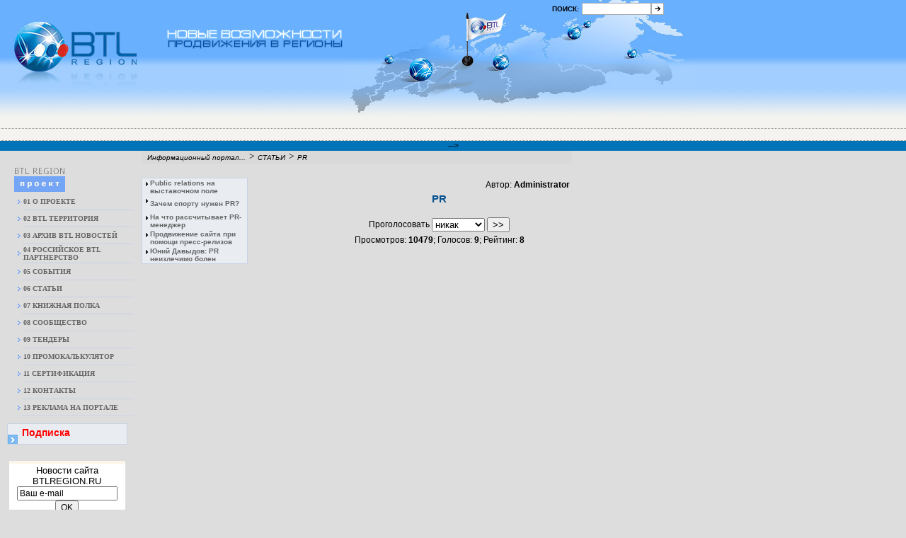

--- FILE ---
content_type: text/html; charset=windows-1251
request_url: http://www.btlregion.ru/stat/pr/index.htm
body_size: 17298
content:

<!DOCTYPE HTML PUBLIC "-//W3C//DTD HTML 4.01 Transitional//EN">

<html><head><title>BTLREGION.RU - PR</title><meta http-equiv="Content-Type" content="text/html; charset=windows-1251"><meta name='yandex-verification' content='722e388796cca451' /><meta name="Keywords" content='btl, реклама, pr, маркетинг'><meta name="Description" content='Сайт предназначен для рекламных агентсв, маркетологов и производителей товаров народного потребления, содержит теоретическую и практическую информацию по маркетингу и рекламе, имеет форум, содержит координаты региональных BTL-агентсв.'><meta http-equiv='Content-Type' content='text/html; charset=windows-1251'><link href="/style.css" rel="stylesheet" type="text/css"><link href="/design.css" rel="stylesheet" type="text/css"><script src='/dsm.js'></script><script src='/cookie.js'></script><script>
	function MenuChange (id,class_name)
{
	document.getElementById(id).className = class_name;
}
</script><meta name="bf422e1f70ba733edb23d8f96034d3ed" content=""></head><body leftmargin="0" topmargin="0" rightmargin="0" bottommargin="0" bgcolor="#F4F3EF"><table width="100%" height="100%"  border="0" cellspacing="0" cellpadding="0"><tr><td height="181" class="headerbg" valign="top"><table width="100%" height="100%"  border="0" cellspacing="0" cellpadding="0"><tr><td style="width:200px" valign="top"><a href="/"><img src="/images/btllogo.jpg" width="196" height="128" border="0" /></a></td><td class="bigbgright" width="784" valign="top"><table width="100%" height="100%"  border="0" cellspacing="0" cellpadding="0"><tr><td height="21"><table width="100%"  border="0" cellspacing="0" cellpadding="0"><tr><td width="480" valign="top" height="21"></td><td width="258" align="right" valign="bottom"><table cellspacing=0 cellpadding=0 border="0"><form action=/search/index.htm method=get><tr height=17><td class="topmenu" valign="middle"> ПОИСК: </td><td width=120 valign="bottom" align="right"><input class=subscribe_form2 type=text name=q /><input name="image" type="image" align="baseline" class=submit src="/images/enter.gif" /></td></tr></form></table></td><td height="17">&nbsp;</td></tr></table></td></tr><tr><td width="793" align="left" valign="top" style="padding-top:20; padding-left:35 "><img src="/images/new_ability.gif" width="250" height="28" border="0" /></td></tr><tr><td height="60">
<!-- место под баннер в верх контентного блока -->
<!-- vim: set ft=smarty ts=2 sw=2 foldmethod=marker foldmarker=[[[,]]]: --></td></tr></table></td><td>&nbsp;</td></tr></table></td></tr><tr><td height="18" class="pointbg"><marquee behavior="scroll" SCROLLAMOUNT="4" SCROLLDELAY="5">
<p class="runningtext">

<b></b>
</p>
<!-- vim: set ft=smarty ts=2 sw=2 foldmethod=marker foldmarker=[[[,]]]: --></marquee></td></tr><tr><td align="center" style="background:#0073b9;"><!--	
<object data="/images/800_150_with_link.swf" width="800" height="150" type="application/x-shockwave-flash">
<param name="quality" value="high">
																<param name="menu" value="false">
																<param name="wmode" value="transparent">
																<param name="pluginurl" value="http://www.macromedia.com/go/getflashplayer"></object>
															
<!-- vim: set ft=smarty ts=2 sw=2 foldmethod=marker foldmarker=[[[,]]]: --> --></td></tr><tr><td valign="top"><!-- здесь начинается блок контента --><table width="100%" height="100%"  border="0" cellspacing="0" cellpadding="0"><tr><td height="19" width="200">&nbsp;</td><td bgcolor="#D9D9D9" wiidth="255" class="path">&nbsp;	<a class="path" href='/index.htm'>Информационный портал...</a>

	<span class="path" style="color: #000000"> ></span> 	<a class="path" href='/stat/index.htm'>СТАТЬИ</a>

	<span class="path" style="color: #000000"> ></span> 	<a class="path" href='/stat/pr/index.htm'>PR</a>

	
<!-- vim: set ft=smarty sw=2 ts=2: -->
</td><td>&nbsp;</td></tr><tr><td valign="top" style="width:180px"><table style="width:180px" height="100%"  border="0" cellspacing="0" cellpadding="0"><tr><td rowspan="1" align="center" valign="top" style="padding-left:18px">	
	<table align=left width=171 cellpadding=2 cellspacing=0 border=0 class=leftmenu>
		<col width=10>
		<col width=10>
		<tr><td colspan=2><img src=/images/project.gif>
					<tr valign=middle>
				<td width="1" align="right" height="24"><img src=/images/strelka.gif>
                                <td class=underline><a class=leftmenu href='/oproekte/index.htm'>01
				      
					О ПРОЕКТЕ</a>
					
			</tr>

					<tr valign=middle>
				<td width="1" align="right" height="24"><img src=/images/strelka.gif>
                                <td class=underline><a class=leftmenu href='/ter/index.htm'>02
				      
					BTL ТЕРРИТОРИЯ</a>
					
			</tr>

					<tr valign=middle>
				<td width="1" align="right" height="24"><img src=/images/strelka.gif>
                                <td class=underline><a class=leftmenu href='/news/index.htm'>03
				      
					АРХИВ BTL НОВОСТЕЙ</a>
					
			</tr>

					<tr valign=middle>
				<td width="1" align="right" height="24"><img src=/images/strelka.gif>
                                <td class=underline><a class=leftmenu href='/about/index.htm'>04
				      
					РОССИЙСКОЕ BTL ПАРТНЕРСТВО</a>
					
			</tr>

					<tr valign=middle>
				<td width="1" align="right" height="24"><img src=/images/strelka.gif>
                                <td class=underline><a class=leftmenu href='/seminar/index.htm'>05
				      
					СОБЫТИЯ</a>
					
			</tr>

					<tr valign=middle>
				<td width="1" align="right" height="24"><img src=/images/strelka.gif>
                                <td class=underline><a class=leftmenu href='/stat/index.htm'>06
				      
					СТАТЬИ</a>
					
			</tr>

					<tr valign=middle>
				<td width="1" align="right" height="24"><img src=/images/strelka.gif>
                                <td class=underline><a class=leftmenu href='/books/index.htm'>07
				      
					КНИЖНАЯ ПОЛКА</a>
					
			</tr>

					<tr valign=middle>
				<td width="1" align="right" height="24"><img src=/images/strelka.gif>
                                <td class=underline><a class=leftmenu href='/forum/index.htm'>08
				      
					CООБЩЕСТВО</a>
					
			</tr>

					<tr valign=middle>
				<td width="1" align="right" height="24"><img src=/images/strelka.gif>
                                <td class=underline><a class=leftmenu href='/tendery/index.htm'>09
				      
					ТЕНДЕРЫ</a>
					
			</tr>

					<tr valign=middle>
				<td width="1" align="right" height="24"><img src=/images/strelka.gif>
                                <td class=underline><a class=leftmenu href='/calculator/index.htm'>10
				      
					ПРОМОКАЛЬКУЛЯТОР</a>
					
			</tr>

					<tr valign=middle>
				<td width="1" align="right" height="24"><img src=/images/strelka.gif>
                                <td class=underline><a class=leftmenu href='/smar/index.htm'>11
				      
					СЕРТИФИКАЦИЯ</a>
					
			</tr>

					<tr valign=middle>
				<td width="1" align="right" height="24"><img src=/images/strelka.gif>
                                <td class=underline><a class=leftmenu href='/contacts/index.htm'>12
				      
					КОНТАКТЫ</a>
					
			</tr>

					<tr valign=middle>
				<td width="1" align="right" height="24"><img src=/images/strelka.gif>
                                <td class=underline><a class=leftmenu href='/adverto/index.htm'>13
				      
					РЕКЛАМА НА ПОРТАЛЕ</a>
					
			</tr>

			</table><br /><br /></td></tr><tr><td  style="height:10px"></td></tr><tr><td align="center" style="width:180px"	border:0 solid #C8D2E3;">
<table border="0" cellspacing="0" cellpadding="3" width="90%">
    <tbody>
        <tr>
            <td class="titleblue opros">
            <div class="zgl"><strong>Подписка</strong></div>
            </td>
        </tr>
        <tr>
            <td height="5">&nbsp;</td>
        </tr>
        <tr>
            <td>

<FORM TARGET=_top ACTION=http://subscribe.ru/member/quick METHOD=GET>
<INPUT TYPE=hidden NAME=action VALUE=quick>
<INPUT TYPE=hidden NAME=src    VALUE="list_ad.btlregion">
<TABLE BORDER=0 CELLSPACING=0 CELLPADDING=2><TR><TD BGCOLOR=#FCF5E9
ALIGN=center>
<FONT SIZE=-1 color=black></FONT><A target=_top
HREF=http://subscribe.ru/><B><font size=-1
color=blue></font></B></A>
</TD></TR><TR><TD BGCOLOR=#FFFFFF ALIGN=CENTER VALIGN=middle>
<FONT SIZE=-1 color=black>Новости сайта BTLREGION.RU</FONT><BR>
<FONT SIZE=2>
<INPUT TYPE=hidden NAME=grp VALUE=ad.btlregion>
<INPUT TYPE=text NAME=email SIZE=18 MAXLEN=100 VALUE="Ваш e-mail"
style="font-size: 9pt">
<INPUT TYPE=submit VALUE="OK" style="font-size: 9pt">
</FONT></TD></TR></TABLE>
</FORM>


<br><center>
<A TARGET=_top HREF=http://subscribe.ru/catalog/ad.btlregion><IMG
ALT="Рассылка 'Новости сайта BTLREGION.RU'" BORDER=0 WIDTH=88 HEIGHT=31
SRC=http://subscribe.ru/stat/ad.btlregion/count.png></A></center>
</td>
        </tr>
    </tbody>
</table>

<br><br>


<div>
<center>



<noindex><script src="/ajax_controller.js" type="text/javascript"></script>
<script>
	var ajax_controller = new AjaxController;
</script>
<script src='/mod/files/spec_offers/specoffers.js' type="text/javascript"></script>

</noindex>

</center>
</div>
<!-- vim: set ft=smarty ts=2 sw=2 foldmethod=marker foldmarker=[[[,]]]: -->
<!-- vim: set ft=smarty ts=2 sw=2 foldmethod=marker foldmarker=[[[,]]]: --><br><br></center></td></tr><tr><td height="100%" align="center"><a href="http://www.yandex.ru/cy?base=0&host=www.btlregion.ru"> <img src="http://www.yandex.ru/cycounter?www.btlregion.ru" width="88" height="31" alt="Яндекс цитирования" border="0"></a><br />

<!--begin of Rambler's Top100 code -->
<a href="http://top100.rambler.ru/top100/">
<img src="http://counter.rambler.ru/top100.cnt?1137663" alt="" width=1 height=1 border=0></a>
<!--end of Top100 code-->
<!--begin of Top100 logo-->
<a href="http://top100.rambler.ru/top100/">
<img src="http://top100-images.rambler.ru/top100/banner-88x31-rambler-blue3.gif" alt="Rambler's Top100" width=88 height=31 border=0></a>
<!--end of Top100 logo --><br />

<noindex>
<!--LiveInternet counter--><script language="JavaScript"><!--
document.write('<a href="http://www.liveinternet.ru/click" '+
'target=_blank><img src="http://counter.yadro.ru/hit?t21.6;r'+
escape(document.referrer)+((typeof(screen)=='undefined')?'':
';s'+screen.width+'*'+screen.height+'*'+(screen.colorDepth?
screen.colorDepth:screen.pixelDepth))+';'+Math.random()+
'" alt="liveinternet.ru: показано число просмотров за 24 часа, посетителей за 24 часа и за сегодн\я" '+
'border=0 width=88 height=31></a>')//--></script><!--/LiveInternet-->
</noindex></td></tr></table></td><td valign="top"><table width="100%" height="100%"  border="0" cellspacing="0" cellpadding="0"><tr><td height="19">&nbsp;</td></tr><tr><td valign="top"><table width="100%" height="100%"  border="0" cellspacing="0" cellpadding="0"><tr><td valign="top">
<table width="150" height="100%"  border="0" cellspacing="0" cellpadding="0">
  <tr>
    <td valign="top"><table width=150 cellpadding=0 cellspacing=0 bgcolor="#E9EDF2" style=" border-top: solid #C8D2E3 1px; border-bottom: solid #C8D2E3 1px;">
		<col width=10>
					<tr valign=middle>
				<td height="24" style=" border-left: solid #C8D2E3 1px; padding-left:5;" valign="top"><img src="/images/menu2lev.gif">&nbsp;
				<td class="secondlev" style=" border-right: solid #C8D2E3 1px; padding-right:4" align="left" valign="middle">
					<a href='/stat/pr/462d9d5e65d926e980bc716aa3f0cad0/index.htm'>
					Public relations на выставочном поле					</a>

				                              
			</tr>
					<tr valign=middle>
				<td height="24" style=" border-left: solid #C8D2E3 1px; padding-left:5;" valign="top"><img src="/images/menu2lev.gif">&nbsp;
				<td class="secondlev" style=" border-right: solid #C8D2E3 1px; padding-right:4" align="left" valign="middle">
					<a href='/stat/pr/361098a729747b0b93936956ae86893e/index.htm'>
					Зачем спорту нужен PR?					</a>

				                              
			</tr>
					<tr valign=middle>
				<td height="24" style=" border-left: solid #C8D2E3 1px; padding-left:5;" valign="top"><img src="/images/menu2lev.gif">&nbsp;
				<td class="secondlev" style=" border-right: solid #C8D2E3 1px; padding-right:4" align="left" valign="middle">
					<a href='/stat/pr/na_chto_rasschityvaet_pr_menedzher/index.htm'>
					На что рассчитывает PR-менеджер					</a>

				                              
			</tr>
					<tr valign=middle>
				<td height="24" style=" border-left: solid #C8D2E3 1px; padding-left:5;" valign="top"><img src="/images/menu2lev.gif">&nbsp;
				<td class="secondlev" style=" border-right: solid #C8D2E3 1px; padding-right:4" align="left" valign="middle">
					<a href='/stat/pr/pr_press_reliz/index.htm'>
					Продвижение сайта при помощи пресс-релизов					</a>

				                              
			</tr>
					<tr valign=middle>
				<td height="24" style=" border-left: solid #C8D2E3 1px; padding-left:5;" valign="top"><img src="/images/menu2lev.gif">&nbsp;
				<td class="secondlev" style=" border-right: solid #C8D2E3 1px; padding-right:4" align="left" valign="middle">
					<a href='/stat/pr/15d7669b1bfc24071756dc2097f349b3/index.htm'>
					Юний Давыдов: PR неизлечимо болен					</a>

				                              
			</tr>
			</table>
</td>
  <td width="8">&nbsp;</td>  
  </tr>
</table>

	

<!-- vim: set ft=smarty ts=2 sw=2 foldmethod=marker foldmarker=[[[,]]]: --></td><td valign="top">

<table width=100%>
<tr>
      <td align="right">Автор: <b>Administrator</b></tr>	
<tr>
	<td align=center><h1>PR</h1>
</tr>
<tr>
	<td><span class="article_body"></span>
</tr>
<tr>
	<td align="center">
				<form action="vote" method="post">
			Проголосовать
			<select name="vote">
									<option value="-2" >плохо!</option>
									<option value="0" SELECTED>никак</option>
									<option value="2" >отлично!</option>
							</select>
			<input type="submit" value="&gt;&gt;">
		</form>
			</td>
<tr>
	<td align="center">Просмотров: <b>10479</b>; Голосов: <b>9</b>; Рейтинг: <b>8</b>
</tr>
<!--tr>
	<td align="center">
	<form action="post_response" method="post">
	<table width=50%>
		<tr>
			<th colspan=2>Ваш отзыв
		</tr>
		<tr>
			<td>Ваше имя
			<td><input type="text" name="user_name" value="Guest" style="width:100%">	
		</tr>
    <tr>
      <td>Ваш Email 
      <td><input type="text" name="user_email" value="" style="width:100%">
    </tr>
		<tr>
			<td colspan=2>Отзыв:<br>
			<textarea name="body" style="width:100%" rows=5></textarea>
		</tr>
					<tr>
				<td colspan="2">
					Защита от автоматического ввода<br>
					<table width="100%" border=0>
<col width=1>
<col>
<tr><td>
<img src="/images/confirm/conf_5449532084faad51e25426a8220f9c98.jpg" width="150" height="50">
<input type="hidden" name="confirm_code" value="5449532084faad51e25426a8220f9c98">
</td><td>
<input type="text" name="confirm_value" value="" style="width:100%">
</tr>
</table>
			</tr>
		    <tr>
      <td colspan=2><input type="submit" value="Оставить отзыв">
    </tr>
	</table>
	</form>
</tr-->

</table>


</td><td align="center" valign="top"></td></tr></table></td></tr></table></td><td>&nbsp;</td><td valign="top"><center>
<table>
<tr>
<td width=300>
<!-- Яндекс.Директ -->
<script type="text/javascript">
yandex_partner_id = 143605;
yandex_site_bg_color = 'FFFFFF';
yandex_ad_format = 'direct';
yandex_font_size = 1;
yandex_direct_type = 'vertical';
yandex_direct_border_type = 'block';
yandex_direct_limit = 3;
yandex_direct_title_font_size = 3;
yandex_direct_border_radius = true;
yandex_direct_links_underline = true;
yandex_direct_header_bg_color = 'FEEAC7';
yandex_direct_border_color = '3333FF';
yandex_direct_title_color = '0000CC';
yandex_direct_url_color = '006600';
yandex_direct_text_color = '000000';
yandex_direct_hover_color = '0066FF';
yandex_direct_sitelinks_color = '0000CC';
yandex_direct_favicon = true;
yandex_no_sitelinks = false;
document.write('<scr'+'ipt type="text/javascript" src="//an.yandex.ru/system/context.js"></scr'+'ipt>');
</script>
</td></tr></table>
<!-- vim: set ft=smarty ts=2 sw=2 foldmethod=marker foldmarker=[[[,]]]: --></center></td></tr></table></td></tr><tr><td height="72" class="footerbg" align="center" valign="top" bgcolor="#5DA0E9"><br /><br />
<table width="87%"  border="0" align="center">
  <tr>
    <td><center><span class="tosearchtext">
Приглашаем Вас также посетить: сайт наших партнёров, предоставляющих нам контент  <a href="http://marpeople.com">MarketingPeople</a> ,  
 <!--3a9f6b4e--> <!--3a9f6b4e-->

 

</span></center>
	</td>
  </tr>
</table>
<!-- vim: set ft=smarty ts=2 sw=2 foldmethod=marker foldmarker=[[[,]]]: --></td></tr><tr><td height="14"><table width="100%"  border="0" cellspacing="0" cellpadding="0"><tr><td width="20%" bgcolor="#000000">&nbsp;</td><td width="80%" class="created" align="center" bgcolor="#ED0000">Created by <a href="http://prexclusive.ru" target=_new>PR  Exclusive</a> 2004 При использовании материалов сайта гиперссылка на сайт обязательна!</td><td width="" bgcolor="#000000">&nbsp;</td></tr></table></td></tr></table></body></html>
<!-- vim: set ft=smarty ts=2 sw=2 foldmethod=marker foldmarker=[[[,]]]: -->

--- FILE ---
content_type: text/css
request_url: http://www.btlregion.ru/style.css
body_size: 22859
content:
/* {* $Id: style.css,v 1.71.2.38 2010-11-17 07:34:11 sergey Exp $ *} */

/* .sidemenu */
/*li {font-size: 8pt}*/

body {padding:0px; margin: 0px; background-color: #ddd;}


table, div, td {font-family: Verdana, Arial; font-size: 9pt;}

form {margin: 0;}

#error {font-size: 18pt; color: red;}
.warn {color: red; font-weight: bold;}

.inlifecmsmenu {font-family:Arial, Helvetica, sans-serif; font-size:11; color:#3D3D3D; text-decoration:underline;}
.inlifecmsmenu a {font-family:Arial, Helvetica, sans-serif; font-size:11; color:#3D3D3D; text-decoration:underline;}
.inlifecmsmenu a:hover {font-family:Arial, Helvetica, sans-serif; font-size:11; color:#000000; text-decoration:underline;}
.adminheader {font-family:Arial, Helvetica, sans-serif; font-size:16; color:#ffffff; text-decoration:none;}
.adminheader2 {font-family:Arial, Helvetica, sans-serif; font-size:12; color:#ffffff; text-decoration:none; font-weight:normal;}




TABLE.list {background: #f2f2ff; font-size: 9pt}
TABLE.list TR TH { font-size: 10pt; color: black; background: #d2d2ff}
TABLE.list TR.padd TH { padding: 0.2em 1em 0.2em 1em }
TABLE.list TR.head1 th, TABLE.list td.head1 {color: black; background: #d2ffd2}
TABLE.list TR.head2 th, TABLE.list td.head2 {color: black; background: #ffd2d2}
TABLE.list TR Th.red  {color: black; background: red}
TABLE.list TR Th.blue {color: black; background: #7BF531}
TABLE.list TR TD { font-size: 8pt; font-weight: normal; color: black; background: #ffffff;}
TABLE.list TR.padd TD { padding: 0.2em 1em 0.2em 1em  }
TABLE.list TR TD.group_name { font-size: 10pt; font-weight: bold; color: black; background: #e2e2ff; text-align: center}

TABLE.list TR.n TD { font-weight: normal; color: black; background: #f2f2f2;}
TABLE.list TR.o TD { font-weight: normal; color: black; background: #ffffff;}

TABLE.list TR.over TD {background: #aaaaff;}

.select {
	font: 11px Arial, Helvetica, sans-serif;
	color: black;
}

/* TABLE.list TR.c TH A {text-align: left; color: red} */


dt {font-size: 10pt; font-style: italic;}
dd {font-size: 10pt; }
dd.desc {color: #000000; font-size: 10pt; font-weight: bold;}

dl.small dt {font-size: 8pt; font-style: italic;}
dl.small dd {font-size: 8pt; }

@media all{
	table.orders_history td {font: 8pt Tahoma, sans-serif; color: black; text-align: center; padding: 1mm}
	table.orders_history tr.o {background: #eeeeee;}
	table.orders_history th {font: bold 10pt Tahoma, sans-serif; padding-left: 0.5em; padding-right: 0.5em; text-align: center; background: #d2d2ff;}
	table.orders_history td.date {width: 50pt; text-align: center;}
	table.orders_history td.price {text-align: right;}
	table.orders_history td.status {text-align: center;}
	table.orders_history td.remark {text-align: justify; font-style: italic}

	table.form {font: 8pt Verdana; color: black;}
	table.form tr {background: #eeeeee; text-align: left}
	table.form th { font-weight: bold; font-size: 12pt; text-align: center; background: #dddddd;}
	table.form td.name { font-weight: bold; text-align: right; width: 50pt; white-space: nowrap;}
	table.form td.name1 { font-weight: bold; text-align: right; width: 25%; white-space: nowrap;}
	table.form td.submit {text-align: center; background: #eeeeee;}
}

@media print{
	.printer_align_top {vertical-align: top}
	table.form {width: 100%}
	table.orders_history {width: 100%}
	table.orders_history th {border: 1px solid black}
	table.orders_history td {border: 1px solid black}
	table.form th {padding: 3px; border: 1px solid black}
	table.form td {padding: 3px; border: 1px solid black}
	#dont_print, [dont_print] {display: none}
}

table.subform { font-weight: normal; color: black; font-size: 8pt; background: #f8f8f8}
table.subform tr {background: #eeeeee; text-align: left}

em.help 	{color: #4444bb; font-size: 10pt;}
em.warning 	{color: #ff8833; font-size: 12pt;}
em.error 	{color: #ff0000; font-size: 12pt;}
em.error_small 	{color: #ff0000; font-size: 10pt; font-style: normal}
em.desc 	{color: #777788; font-size: 10pt;}
em.date 	{color: #000000; font-size: 8pt; font-style: italic; }
em.resname	{color: #777788; font-size: 16pt;}
em.term 	{color: #cc0000; font-size: 10pt;}
em.element 	{color: #0000ee; font-size: 10pt;}
.on		 	{color: #00aa00; font-style: normal;}
.off	 	{color: #aa0000; font-style: normal;}
em.quot		{color: #555555; font-style: italic; padding-left:5px;}


span.button {
/*	display: block;*/
	font-size: smaller;
	font-weight: bolder;
	line-height: 4ex;
	cursor: default;
	background: #f0f0ec;
	border: thin solid;
	border-color: #fdfdfb #d7d2c6 #d7d2c6 #fdfdfb;
	margin: 2px;
	padding: 2px;
	vertical-align: top;
}

.admin_action {background: #f2f2f2; padding: 2px; text-align: right; font-size:90%;}

td.printer_align_top table tr td { font-weight: normal; color: black; background: #ffffff;}
td.printer_align_top table tr th { font-weight: normal; color: black; background: #ffffff;}

div.listbox {border: solid thin #d2d2ff; width: 300px;}
div.listbox div.head { text-align:center;font-size: 10pt; color: black; background: #d2d2ff; font-weight:bold;}
div.listbox div.box { height: 550px; overflow: scroll; padding: 2px;}

TABLE.project {background: #ffffff; font-size: 9pt; margin: 5px;}
TABLE.project TR TH { font-size: 10pt; color: black; background: #d2d2ff}
TABLE.project TR TD { font-size: 8pt; font-weight: normal; color: black; background: #ffffff;}


fieldset {padding: 5px}

input, select, button {vertical-align: middle}	/* rules for better vertical aligning of input elements */
input[type="radio"] {vertical-align: text-bottom}
input[type="checkbox"]  {vertical-align: middle}

table.form input[type="text"] {width: 100%}
table.form textarea {width: 100%}
table.form input[type="submit"].w {width: 100%}

.mtmenu_head { text-align: center; font-weight: bold; background: #d2d2ff; height: 15px; }
.mtmenu_body { position: absolute; right:2px; left:2px; top: 20px; bottom: 20px; overflow: scroll;}

.mtmenu_internaltable { margin-left: 2px; margin-top: 2px; margin-bottom: 2px; }
.mtmenu_node { padding-left:4px; padding-bottom: 2px; border-left: solid thin lightgray; }
.mtmenu_node_last { padding-left:4px; padding-bottom: 2px; border-left: solid thin lightgray;  border-bottom: solid thin lightgray; }

.mtmenu_bottom {position: absolute; left:5px; bottom:2px; height: 15px }

.form_body {background: gray; padding: 0px; padding-top: 1px; padding-bottom: 1px;}

.reason {color: blue;}
.discrepancy {color: green}

TABLE.recipe {
	background: #DBC9A6;
	font-size: 9pt;
	margin: 5px;
}
TABLE.recipe TR TH {
	font-size: 10pt;
	color: black;
	background: #efC4A1;
}
TABLE.recipe TR TD {
	font-size: 8pt;
	font-weight: normal;
	color: black;
	background: Olive;
}

TABLE.recipe TR.e TD {
	font-weight: normal;
	color: black;
	background: #ededed;
}
TABLE.recipe TR.o TD { font-weight: normal; color: black; background: #e0e0e0;}
TABLE.recipe TR.t TD { font-weight: normal; color: black; background: #efd4b1;}

TABLE.actions {background: #ffffff; font-size: 9pt; margin: 5px;}
TABLE.actions TR TH { font-size: 10pt; color: black; background: #d2d2ff}
TABLE.actions TR TD { font-size: 8pt; font-weight: normal; color: black;	background: #F3F3F9;}

TABLE.basketviewer{
	
}
TABLE.basketviewer TR TH{
	font : bold 11px Arial, Helvetica, sans-serif;
}
TABLE.basketviewer TR TD{
		font : 11px Arial, Helvetica, sans-serif;
}

TABLE.merch {
	background: #ffffff;
	font-size: 9pt;
	font-style : italic;
}
TABLE.merch TR TH {
	font-size: 8pt;
	color: black;
	background: #d2d2ff;
}
TABLE.merch TR TD { font-size: 8pt; font-weight: normal; color: black;	background: #F3F3F9;}

TABLE.merch TR.e TD {
	font-weight: normal;
	color: black;
	background: #efefff;
	font-style : normal;
}
TABLE.merch TR.o TD {
	font-weight: normal;
	color: black;
	background: #e1e1ff;
	font-style : normal;
}
table.subforum_list { font-weight: normal; color: black; font-size: 8pt; background: #f8f8f8}
table.subforum_list tr th {background: #F1F1F1; text-align: left; font-size: 10pt;}
table.subforum_list tr td {background: #F1F1F1; text-align: left}

table.subforum_folder { font-weight: normal; color: black; font-size: 8pt; background: #f8f8f8}
table.subforum_folder tr th {background: #CCCCCC; text-align: left; font-size: 10pt;}
table.subforum_folder tr.header th {background: #ABABAB; text-align: left; font-size: 10pt;}
table.subforum_folder tr td.sub {background: #E2E2E2; text-align: left}

table.dictionary {
	font-weight: normal;
	color: black;
	font-size: 8pt;
	padding: 2px;
	width : 100%;
}
table.dictionary tr th {background: #CCCCCC; text-align: center; font-size: 10pt;}
table.dictionary tr.a td {
	background: #F5F5F5;
	text-align: left;
	vertical-align : top;
}
table.dictionary tr.b td {
	background: #E9E9E9;
	text-align: left;
	vertical-align : top;
}
table.dictionary tr.a td.name {
	background: #F5F5F5;
	text-align: center;
	vertical-align : top;
}
table.dictionary tr.b td.name {
	background: #E9E9E9;
	text-align: center;
	vertical-align : top;
}

.dictionary_error{
	color : Red;
}
.dictionary_warning{
	color : Lightgreen;
}


.zakl {
	width: 100%;
	height: auto;
	position:absolute;
	border-top: none;
}

Table.cinema_list{
	border: none;
	width: 100%;	
}
Table.cinema_list Tr Th{
	text-align: left;
	background-color: #7392BC;
	font-size: 14;	
}
Table.cinema_list Tr.a Th{
	text-align: left;
	background-color: #73AABC;
	font-size: 12;	
}

Table.cinema_list Tr td{
	text-align: left;
	background-color: #73C3BC;
	font-size: 12;
}
.cinema_name{
	font-size: 14;
	font-weight: bold;
	color: Silver;
}
.article_title{
	font-size : 16;
	color: #9396C8;
	font-weight: bold;
}
.article_thesis{
	font-size: 14;
	color: #7376A8;
}

/* Sitemap template */

.sitemap_node, .sitemap_container {
	position: relative;
	padding: 0px;
}
.sitemap_node {
}
.sitemap_node .admin_control {
	position: relative;
	left: 80px;
	padding: 0px;
	font-size: 80%;
	background-color: #e2e2e2;
}

/* Container editor template */
#resman {
	background-color: #eee;
	padding: 5px;
}

.resman_header {
	padding: 5px;
	font-size:110%;
	font-weight: bold;
	color: #ffffff;
	background-color:#426AB0;
	text-align: center;
}

#resman_error {
	font-weight: bold;
	color: red;
}
#resman_error span {
	display: block;
}

#resman_content .bar {
	position: relative;
}

#resman_content textarea {
	width: 100%;
	height: 400px;
}

#resman_attributes_notify {
	display: none;
}

#resman_attributes_notify span {
	text-decoration: none;
	background-color: #e2e2e2;
}

#resman_attributes {
	position: relative;
}

#resman_attributes fieldset {
	position: relative;
	width: 62em;  /* рамка вокруг формы */
	border: solid 1px #333;  /* нормальная граница рамки */
}

#resman_attributes legend {
	color: #333; /* IE использует цвет шрифта не такой, как у остальных элементов, исправляем */
	background:inherit;
}

#resman_attributes label {
	float:left; /* подписи к полям сдвигаются влево */
	width:10em; /* ширина колонки подписей */
	line-height:1em;
	margin-right:0.1em; /* отступ до поля ввода */
	text-align:right;
}
#resman_attributes input, #resman_attributes select, #resman_attributes textarea, #resman_attributes .input {
	margin:0 0 0.5em 0.2em;
	width:50em; /* ширина полей формы */
	padding:0;
	/* делаем одинаковый шрифт для input, select, textarea */
	font-family: Verdana, sans-serif;
	font-size:100%;
}
#resman_attributes .noresize {
	width:auto; /* для кнопок, переключателей */
}
#resman_attributes .submit {
	/* сдвигаем кнопку отправки */
	margin-left:10.1em;
}


#resman_attributes #node_moving #node_div { visibility:hidden; float:left; display:none; }

#resman_attributes #node_moving #button_div {  }

.resman_ctrls {
	text-align: center;
	padding: 5px;
}

.resman_ctrls input {
	color:#FFFFFF;
	border-color: rgb(97, 137, 207);
	background-color: rgb(66, 106, 176);
}











/* calendar.js styles { */

#calendarDiv{
	position:absolute;
	width:205px;
	border:1px solid #317082;
	padding:1px;
	background-color: #FFF;
	font-family:arial;
	font-size:10px;
	padding-bottom:20px;
	visibility:hidden;
}
#calendarDiv span,#calendarDiv img{
	float:left;
}
#calendarDiv .selectBox,#calendarDiv .selectBoxOver{
	
	line-height:12px;
	padding:1px;
	cursor:pointer;
	padding-left:2px;
}

#calendarDiv .selectBoxTime,#calendarDiv .selectBoxTimeOver{	
	line-height:12px;
	padding:1px;
	cursor:pointer;
	padding-left:2px;
}

#calendarDiv td{
	padding:3px;
	margin:0px;
	font-size:10px;
}



#calendarDiv .selectBox{
	border:1px solid #E2EBED;		
	color: #E2EBED;
	position:relative;
}
#calendarDiv .selectBoxOver{
	border:1px solid #FFF;
	background-color: #317082;
	color: #FFF;
	position:relative;
}
#calendarDiv .selectBoxTime{
	border:1px solid #317082;		
	color: #317082;
	position:relative;
}
#calendarDiv .selectBoxTimeOver{
	border:1px solid #216072;	
	color: #216072;
	position:relative;
}

#calendarDiv .topBar{
	height:16px;
	padding:2px;
	background-color: #317082;


}
#calendarDiv .activeDay{	/* Active day in the calendar */
	color:#FF0000;
}
#calendarDiv .todaysDate{
	height:17px;
	line-height:17px;
	padding:2px;
	background-color: #E2EBED;
	text-align:center;
	position:absolute;
	bottom:0px;
	width:201px;
}
#calendarDiv .todaysDate div{
	float:left;
}
	
#calendarDiv .timeBar{
	height:17px;
	line-height:17px;
	background-color: #E2EBED;
	width:72px;
	color:#FFF;
	position:absolute;
	right:0px;
}

#calendarDiv .timeBar div{
	float:left;
	margin-right:1px;
}


#calendarDiv .monthYearPicker{
	background-color: #E2EBED;
	border:1px solid #AAAAAA;
	position:absolute;
	color: #317082;
	left:0px;
	top:15px;
	z-index:1000;
	display:none;

}
#calendarDiv #monthSelect{
	width:70px;
}
#calendarDiv .monthYearPicker div{
	float:none;
	clear:both;	
	padding:1px;
	margin:1px;	
	cursor:pointer;
}
#calendarDiv .monthYearActive{
	background-color:#317082;
	color: #E2EBED;
}

#calendarDiv td{
	text-align:right;
	cursor:pointer;
}

#calendarDiv .topBar img{
	cursor:pointer;
}
#calendarDiv .topBar div{
	float:left;
	margin-right:1px;
}

.user_greeting {
	font-size:11; color:#666666;
}

.main_navbar {
 	background-color: #CCCCCC;
	font-family:Arial, Helvetica, sans-serif; font-size:11; color:#666666;
	vertical-align: middle;
	padding-left: 10px;
}
.main_navbar  img, .user_greeting  a img {
	margin-right: 5px;
	border: 0px;
}
.main_navbar  a {
	text-decoration: none;
	color:#666666;
}
.separator {border-right: dotted gray 1px; margin: 10px;}

.edit_in_place_ready{
	cursor:pointer;
	border: 1px dashed #a2a2a2;
	padding: 1px;
}

.edit_in_place_saving{
	border: 1px dashed gray;
	border-style: inset;
	background-color: #E0E0E0;
	color: #A0A0A0;
	font-style: italic;
}
.edit_in_place_error{
	cursor:pointer;
	border: 1px dashed red;
	border-style: outset;
	background-color: #F0E0E0;
	color:red;
	text-decoration: line-through;
}

div.logger{
	background-color: white;
	border: 2px solid blue;
	z-index: 1000;
}

div.logger div.head{
	width:100%;
	height:30px;
	background-color: gray;
	text-align: center;
	font-size: 18px;
}
div.logger div.head div.button{
	position:absolute;
	right:0px;
	top:0px;
	width:30px;
	height:30px;
	font-size:18px;
}


div.logger div.box{
	width:100%;
	overflow: auto;
}


/* } */


/* webtodo { */

.wtd_error{
	text-decoration : blink;
	color : Red;
}

.wtd_warning{
	color : Fuchsia;
	text-align : center;
	font-weight : bold;
}

TABLE.WTD_menu tr th {
	background-color : #E8E8E8;
	text-align : center;
	font-size : 10pt;
	font-weight : bold;
}
TABLE.WTD_menu tr th.selected {
	background-color : Silver;
	text-align : center;
	font-size : 10pt;
	font-weight : bold;
}
TABLE.WTD_menu tr td {
background-color : #E8E8E8;
 font-size : 10pt;
}
TABLE.WTD_list{
	border : thin solid Silver;
	width : 100%;
}
TABLE.WTD_list_elem{
	width : 100%;
	border : thick 1;
	border-color: #e2e2e2;
}
TABLE.WTD_list_elem tr th {
	border: red thin solid 1px ;
	vertical-align : top;
	background-color : Silver;
	background : #f8E6E6;
}
TABLE.WTD_list_elem tr td {
	border: thin solid 1px red;
	vertical-align : top;
	background-color : Silver;
	background : #E6E6E6;
}
Table.WTD_list_elem tr.a td{
	vertical-align : middle;
	background : #D8D8D8;
	border-width : 1;
}
Table.WTD_list_elem tr.b td{
	vertical-align : middle;
	background : #FFFFFF;
	border-width : 1;
}
table.wtd_list_elem tr.marked td{
	background : #f8E6E6;
}


TABLE.wtd_task_list {
	background: #f2f2ff; 
	font-size: 9pt
	}
TABLE.wtd_task_list TR{
	border-bottom-style : solid
}
TABLE.wtd_task_list TR TH { 
	font-size: 10pt; 
	color: black; 
	background: #d2d2ff
}
TABLE.wtd_task_list TR TD { 
	font-size: 8pt; 
	font-weight: normal; 
	color: black; 
	background: #ffffff;
}
TABLE.wtd_task_list TR TD a {
	text-decoration: none
}
TABLE.wtd_task_list TR.n TD { 
	background: #f2f2f2
}
TABLE.wtd_task_list TR.o TD { 
	background: #ffffff
}
TABLE.wtd_task_list TR.new TD a.task_link{
	font-weight : bold; 
	color: red;
}

/* webtodo } */

/* styles for module service {{{ */
div.mod {border: 1px dotted gray; margin: 3px; padding: 3px; width: 600px;}
div.mod .row {display: block; width: 100%; }
div.mod span.row span.value {display: block; text-align: right;}
div.mod span.row span.b {font-weight: bold; }
div.mod span.row span.w {font-weight: bold; color: red; }
div.mod span.row span.modname { font-weight: bold; float: left;}
div.mod span.row span.name {float: left; font-weight: normal; text-align: left; color: #777777;}
/* }}} */

/* picture selector for fckeditor {{{ */
#current_group_info .image {
	margin: 3px;
	padding: 3px;
	width: 100px;
	height: 100px;
	border: dotted 1px #bbb;
	float: left;
	position: relative;
}

#current_group_info .image .info {
	font-size: 80%;
	position: absolute;
	top:0px;
	left:0px;
	right:auto;
	bottom:auto;
	font-size: 90%;
}

#current_group_info .image img {
	position: absolute;
	top:auto;
	left:3px;
	right:auto;
	bottom:3px;
}

#current_group_info {
	overflow: scroll;
	height: 500px;
	width: 540px;
}

#picture_browser_grouplist {
	float: left;
	//border: dotted 1px gray;
	width: 200px;
	height: 200px;
}
#picture_browser_grouplist div.head {
	text-align: center;
	font-weight: bold;
	//background-color: #e2e2e2;
}

#picture_browser_selector_tab {
}

/* }}} */

tr.pictman_preview_error td.pictman_small img{
	border: 1px solid #ee6644;
}

em.pictman_pv_n_exist {
	color: #ee6644;
	font-style: normal;
}


/* ajax upload form. using in fckeditor. */
#ajax_upload_box {
	position: absolute;
	top: 3px;
	right: 3px;
	left: auto;
	height: auto;
	width: auto;
	padding: 5px;
	border:  dashed 1px #aaa;
	background-color: #eee;
	z-index:100;
	text-align: center;
}
#ajax_upload_form {
	display: none;
	z-index: 101;
	text-align: left;
}
.hidden {display: none;}

/* helpbox {{{ */

a.helpbox_btn{
	background-color:yellow;
	text-decoration: none;
}

div.helpbox_container{
	width: 50%;
	background-color: white;
	border: 1px solid green;
	padding: 20px;
	position: absolute;
	z-index: 1000;
}

div.helpbox_head{
	margin: -20 -20 10 -20;
	background-color: yellow;
	padding: 5px;
}

div.helpbox_span{ /* заголовок */

}

div.helpbox_head a{ /* ссылка "закрыть" */
	display:block;
	float:right;
	text-decoration: none;
}
/* ~helpbox }}} */

/* dropdown menu {{{ */

table.ddm_container{
	border:1px solid #546682;
}   
div.ddm_first_level{
	height: 100%;
	padding-right:1em;
	padding-left:1em;
	border-right: 1px solid #546682;
}
div.ddm_first_element a{
	font-size: 1.2em;
	white-space: nowrap;
}

div.ddm_inner_level{
	background-color:white;
	width:275px;
}
div.ddm_inner_level table{
	width:100%;
}
div.ddm_inner_element{
	border-top:1px solid #546682;
	padding:4px;
	/*height:20px;*/
}
div.ddm_inner_element a{
	font-size: 11px;
	white-space: normal;
}



.ddm_clear_flags a{
/*
	font-weight:normal;
	color:white;
*/
}

.ddm_curnode a{
	font-weight:bold;
}
.ddm_curbranch a{
	font-style:italic;
}
.ddm_levelbegin a{
/*	color:yellow;*/
}
.ddm_levelend a{
/*	color:red;*/
}
.ddm_haschilds a{}



/* ~ dropdown menu }}} */
.dropdown-menu, .dropdown-menu * {
	margin:			0;
	padding:		0;
	list-style:		none;
}
.dropdown-menu {
	line-height:	1.0;
}
.dropdown-menu ul {
	position:		absolute;
	top:			-999em;
	min-width:			10em; 
}
.dropdown-menu ul li {
	width:			100%;
}
.dropdown-menu li:hover {
	visibility:		inherit; 
}
.dropdown-menu li {
	float:			left;
	position:		relative;
}
.dropdown-menu a {
	display:		block;
	position:		relative;
}
.dropdown-menu li:hover ul,
.dropdown-menu li.sfHover ul {
	left:			0;
	top:			2.5em;
	z-index:		99;
}
ul.dropdown-menu li:hover li ul,
ul.dropdown-menu li.sfHover li ul {
	top:			-999em;
}
ul.dropdown-menu li li:hover ul,
ul.dropdown-menu li li.sfHover ul {
	left:			10em; 
	top:			0;
}
ul.dropdown-menu li li:hover li ul,
ul.dropdown-menu li li.sfHover li ul {
	top:			-999em;
}
ul.dropdown-menu li li li:hover ul,
ul.dropdown-menu li li li.sfHover ul {
	left:			10em; 
	top:			0;
}

/*** СКИН ДЕМО ***/
.dropdown-menu {
	float:			left;
//	margin-bottom:	1em;
}
.dropdown-menu a {
	border-left:	1px solid #fff;
	border-top:		1px solid #CFDEFF;
	padding: 		.75em 1em;
	text-decoration:none;
}
.dropdown-menu a, .dropdown-menu a:visited  {
	color:			#13a;
}
.dropdown-menu li {
	background:		#BDD2FF;
}
.dropdown-menu li li {
	background:		#AABDE6;
}
.dropdown-menu li li li {
	background:		#9AAEDB;
}
.dropdown-menu li:hover, .dropdown-menu li.sfHover,
.dropdown-menu a:focus, .dropdown-menu a:hover, .dropdown-menu a:active {
	background:		#CFDEFF;
	outline:		0;
}

/*** СТРЕЛКИ **/
.dropdown-menu a.dropdown-with-ul {
	padding-right: 	2.25em;
	min-width:		1px; 
}
.dropdown-sub-indicator {
	position:		absolute;
	display:		block;
	right:			.75em;
	top:			1.05em; /* IE6 only */
	width:			10px;
	height:			10px;
	text-indent: 	-999em;
	overflow:		hidden;
	background:		url('/images/adminmode/arrows-ffffff.png') no-repeat -10px -100px; 
}
a > .dropdown-sub-indicator {  
	top:			.8em;
	background-position: 0 -100px; 
}

a:focus > .dropdown-sub-indicator,
a:hover > .dropdown-sub-indicator,
a:active > .dropdown-sub-indicator,
li:hover > a > .dropdown-sub-indicator,
li.sfHover > a > .dropdown-sub-indicator {
	background-position: -10px -100px; 
}


.dropdown-menu ul .dropdown-sub-indicator { background-position:  -10px 0; }
.dropdown-menu ul a > .dropdown-sub-indicator { background-position:  0 0; }

.dropdown-menu ul a:focus > .dropdown-sub-indicator,
.dropdown-menu ul a:hover > .dropdown-sub-indicator,
.dropdown-menu ul a:active > .dropdown-sub-indicator,
.dropdown-menu ul li:hover > a > .dropdown-sub-indicator,
.dropdown-menu ul li.sfHover > a > .dropdown-sub-indicator {
	background-position: -10px 0; 
}

/*** ТЕНИ ДЛЯ ВСЕХ БРАУЗЕРОВ, КРОМЕ IE6 ***/
.dropdown-shadow ul {
	background:	url('/images/adminmode/shadow.png') no-repeat bottom right;
	padding: 0 8px 9px 0;
	-moz-border-radius-bottomleft: 17px;
	-moz-border-radius-topright: 17px;
	-webkit-border-top-right-radius: 17px;
	-webkit-border-bottom-left-radius: 17px;
}
.dropdown-shadow ul.dropdown-shadow-off {
	background: transparent;
}


--- FILE ---
content_type: text/css
request_url: http://www.btlregion.ru/design.css
body_size: 21271
content:
/* BACKGROUND */

.dotted {
	background-image: url(/images/dottedfon.gif);
	background-repeat: repeat-x;
	background-position: bottom;
}
.mainbg {
	background-attachment: fixed;
	background-color: #F4F3EF;
	background-image: url(/images/contentfon.png);
	background-repeat: no-repeat;
	background-position: 70% 260px;	
}

/* TEXT */

.runningtext {
	font-family: Verdana, Helvetica, sans-serif;
	font-size: 12px;
	color: #000000;
	text-decoration: none;	
}
.whitewww {
	font-family: Verdana, Helvetica, sans-serif;
	font-size: 13px;
	font-weight: bold;
	color: #FFFFFF;
	text-decoration: none;
}
.blackwww {
	font-family: Verdana, Helvetica, sans-serif;
	font-size: 13px;
	font-weight: bold;
	color: #374145;
	text-decoration: none;
}

/* FORUM */

span.forum {display: block;}
span.forum .date, span.forum .head {color: #EAEDF2; font-style: italic; font-size:100%;}
span.forum .head {background-color: #ACC7F4; padding: 2px; display: block;}
span.forum .body {display: block;}
TABLE.forum {background-color: #ffffff; font-size: 9pt; margin: 0px;}
TABLE.forum TR TH { font-size: 10pt; color: black; background-color: #ACC7F4;}
TABLE.forum TR TD { font-size: 8pt; font-weight: normal; color: black;	background-color: #ffffff;}

TABLE.forum TR.e TD { font-weight: normal; color: black; background-color: #EAEDF2;}
TABLE.forum TR.o TD { font-weight: normal; color: black; background-color: #CAD9EE;}
TABLE.list TR TH { font-size: 10pt; color: black; background-color: #ACC7F4}


.titleblue {
	background-color: #E9EDF2;
	height: 30px;
	border: 1px solid #C8D2E3;
	font-style: normal;
	font-weight: normal;
	padding-left: 20;
}
.titleletters {
	font-family: Verdana, Helvetica, sans-serif;
	font-size: 14px;
	color: ;
}

.bluebody {
	font-family: Verdana, Helvetica, sans-serif;
	font-size: 12px;
	color: #666666;
	background-color: #FDFAFA;
	border: 1px solid #C8D2E3;
	text-align:left;
	padding:3px;	
}

/* End new styles */

body, li, ol, ul, p, table, div {
	font-family: Verdana, Verdana, Helvetica, sans-serif;
	font-size: 11px;
	text-align: justify;
/*	color: #949597; */
	color: #000000;
}
a {
	color: #0B70A4;
	text-decoration: underline;
}

.bgmap {
	background-image: url(/images/backgroundmap.gif);
	background-repeat: no-repeat;
	background-attachment: fixed;
	background-position: 340px 200px;
}

form.search_form input {
	height: 18px;
	border: 1px solid gray;

	margin: 2px;
	font-size: 10px;
	color: gray;
}
form.search_form input.submit {
	background-color: #eeeeee;
}

.subscribe_form {
	font-size: 9px;
	height: 18px;
}

.subscribe_form input {
	height: 18px;
	border: 1px solid gray;
	width: 100%;
}
.subscribe_form input.submit {
	background-color: #eeeeee;
	width: 18px;
	border: none;
}

.leftmenu, .leftmenu td {
     font-family: Verdana;
     font-weight: bold;  
	font-size: 10px;
	color: gray;
	text-decoration: none;
}
.leftmenu22 {
     font-family: Verdana;
     font-weight: bold;  
	font-size: 10px;
	color: gray;
	text-decoration: none;
	background-image:url(/images/leftmenu_hover.gif);
	background-position:right;
	background-repeat:no-repeat;
}
.leftmenu a {
    font-family: Verdana;
    font-weight: bold;  
	font-size: 10px;
	color: #656565;
	text-decoration:none;

}
.leftmenu a:hover {
    font-family: Verdana;
    font-weight: bold;  
	font-size: 10px;
	color: #4780EC;
	text-decoration:underline;

}
.leftmenu2 {
   background-image:url(/images/leftmenu_hover.gif);
   background-position:right;
   background-repeat:no-repeat;
}
.leftmenu2 a {
    font-family: Verdana;
    font-weight: bold;  
	font-size: 10px;
	color: #4780EC;
	text-decoration:underline;
}
.leftmenu2 a:hover {
    font-family: Verdana;
    font-weight: bold;  
	font-size: 10px;
	color: #4780EC;
	text-decoration:underline;
}

.leftmenu .underline {
	border-bottom: 1px solid #C8D2E3;
	text-align:left;
}

.topmenu td {
	border-left: 2px solid #ED0000;
	padding-left: 5px;
	width: 105px;
	white-space : nowrap;
	font-family: Verdana, Arial, Helvetica, sans-serif;
	font-size: 10px;
	font-weight: bold;

}

.topmenu td a {
	color: #000000;
	font-size: 10px;
	text-decoration: none;
}
.topmenu {
	font-family: Verdana, Arial, Helvetica, sans-serif;
	font-size: 10px;
	font-weight: bold;
	color:#000000;
}
.bottommenu td {
	white-space : nowrap;
	font-size: 9px;
	color: #444444;
}
.bottommenu td a {
	color: #444444;
	text-decoration: none;
}

.main_label {
	position: absolute;
	left: 275px;
	bottom: 5px;
	color: white;
	font-size: 16px;
	top: 279px;
	font-weight: bold;
	height: 30px;
	width: 520;
}

.main_pict {
	position: absolute;
	left: 243px;
	bottom: 5px;
	top: 253px;
	height: 44px;
	width: 32;
}

h1 {
	font-family: Verdana, Helvetica, sans-serif;
	font-size: 15px;
	text-transform: uppercase;
	color: #09538F;
}
h2 {
	font-family: Verdana, Helvetica, sans-serif;
	font-size: 14px;
	text-transform: uppercase;
	color: #09538F;
}
h3 {
	font-family: Verdana, Helvetica, sans-serif;
	font-size: 13px;
	text-transform: uppercase;
	color: #09538F;
}
h4 {
	font-family: Verdana, Helvetica, sans-serif;
	font-size: 12px;
	text-transform: uppercase;
	color: #09538F;
}

h5 {
	font-family: Verdana, Helvetica, sans-serif;
	font-size: 11px;
	color: #4E4A3D;
}
h6 {
	font-family: Verdana, Helvetica, sans-serif;
	font-size: 10px;
	color: #ADADB2;
}
h7 {
	font-family:Verdana, Helvetica, sans-serif;
	font-size: 14px;
	font-weight: bolder;
	text-transform: uppercase;
	color: #A5A5A5;
}
h8 {
	font-family:Verdana, Helvetica, sans-serif;
	font-size: 14px;
	font-weight: bolder;
	text-transform: uppercase;
	color: black;
}
h9 {
	font-family:Verdana, Helvetica, sans-serif;
	font-size: 9px;
	font-weight: bolder;
	text-transform: uppercase;
	color: black;
}
div {
	font-family: Verdana, Helvetica, sans-serif;
	font-size: 11px;
	color: #000000;
	t1ext-align: center;
}


table.tab {
	font-size: 11px;
	background-color: #C8D2E3;
	padding: 2px;
}
table.tab th {
	font-size: 11px;
	background-color: #E9EDF2;
	color: #000000;
	font-weight: bolder;
	font-family: Verdana, Helvetica, sans-serif;
	text-transform: capitalize;
	text-align: center;	
}
table.tab td {
	font-size: 11px;
	background-color: #ffffff;
	color: #000000;
}


.pagetitle {
	font-family: Verdana, Helvetica, sans-serif;
	font-size: 11px;
	font-weight: bolder;
	text-transform: uppercase;
	color: #09538F;
	margin-top: 5px;
	margin-left: 5px;
}

a.menulavel {
	font-family: Verdana, Arial, Helvetica, sans-serif;
	font-size: 10px;
	color: #527DA7;
	font-weight: bolder;
	text-decoration: none;
	text-align: left;	
}

a.menulavel2 {
	font-family: Verdana, Helvetica, sans-serif;
	font-size: 10px;
	color: #527DA7;
	font-weight: normal;
	text-decoration: none;
	text-align: left;	
}

a.menulavel2:hover {
	font-family: Verdana, Helvetica, sans-serif;
	font-size: 10px;
	color: #09538F;
	text-decoration: underline;
	text-align: left;	
}

a.menulavel:visited {
	font-family:  Verdana, Arial, Helvetica, sans-serif;
	font-size: 10px;
//	color: #527DA7;
	font-weight: bolder;
	text-align: left;	
}

a.menulavel:hover {
	font-family:  Verdana, Arial, Helvetica, sans-serif;
	font-size: 10px;
//	color: #09538F;
	font-weight: bolder;
	text-decoration: underline;
	text-align: left;	
}


p1 {font-family: Verdana, Arial; font-size: 8pt;}

h1, h2{
	font-family: Verdana, Helvetica, sans-serif;
	color: #09538F;
}

.brd {
	border-top-width: 1px;
	border-right-width: 1px;
	border-bottom-width: 1px;
	border-left-width: 1px;
	border-right-style: solid;
	border-left-style: solid;
	border-top-color: #333333;
	border-right-color: #333333;
	border-bottom-color: #333333;
	border-left-color: #333333;
}
.wbd {
	border-top-width: 1px;
	border-right-width: 1px;
	border-bottom-width: 1px;
	border-left-width: 1px;
	border-top-style: solid;
	border-bottom-style: solid;
	border-top-color: #FFFFFF;
	border-right-color: #FFFFFF;
	border-bottom-color: #FFFFFF;
	border-left-color: #FFFFFF;
}


.opr {
	BORDER-TOP-WIDTH: 0px; BORDER-LEFT-WIDTH: 0px; BORDER-BOTTOM-WIDTH: 0px; BORDER-RIGHT-WIDTH: 0px
}

.hd {
	FONT-WEIGHT: bolder; FONT-SIZE: 11px; COLOR: #ffffff; BACKGROUND-COLOR: #6699cc
	}
.hd1 {
	font-size: 12;
	font-weight: bolder;
	color: Black;
	text-decoration: none;
	font : Verdana;
	font-family : sans-serif;
}
.nnews {
	FONT-SIZE: 10px
}
.bmenu {
	FONT-SIZE: 8px; COLOR: #aaaaaa; TEXT-DECORATION: none
}
.menuitem {
	font-family: Verdana, Arial, Helvetica, sans-serif;
	font-size: 10px;
	color: Black;
	text-align: center;
	padding-bottom : 2;
	pad1ding-top : 8;
}
a.menuitem:link {
	font-family: Verdana, Arial, Helvetica, sans-serif;
	font-size: 10px;
	color: Black;
	text-decoration: none;
	text-align: center;
}
a.menuitem:visited {
	font-family: Verdana, Arial, Helvetica, sans-serif;
	font-size: 10px;
	color: Black;
	text-decoration: none;
	text-align: center;

}
a.menuitem:hover {
	font-family: Verdana, Arial, Helvetica, sans-serif;
	font-size: 10px;
	color: Purple;
	text-decoration: none;
	text-align: center;

}
a.menuitem:active {
	font-family: Verdana, Arial, Helvetica, sans-serif;
	font-size: 10px;
	color: Black;
	text-decoration: none;
	text-align: center;
}
.path {
	font-family: Verdana, Verdana, Helvetica, sans-serif;
	font-size: 10px;
	color:#000000;
	text-decoration: none;
}

a.path {
	font-family: Verdana, Verdana, Helvetica, sans-serif;
	font-size: 10px;
	color: black;
	text-decoration: none;
}
.path a:hover {
	font-family: Verdana, Verdana, Helvetica, sans-serif;
	font-size: 10px;
	color: black;
	text-decoration:underline;
}
.menu {
	font-family: Verdana, Helvetica, sans-serif;
	font-size: 10px;
	color: #527DA7;
	text-decoration: none;
	white-space: nowrap;
	display: inline;
	margin-right: 2px;
	margin-left: 2px;
	padding-right: 4px;
	padding-left: 4px;

}
a.menu:hover {
	font-family: Verdana, Helvetica, sans-serif;
	font-size: 10px;
	color: #FFFFFF;
	text-decoration: none;
	white-space: nowrap;
	display: inline;
	margin-right: 2px;
	margin-left: 2px;
	padding-right: 4px;
	padding-left: 4px;
	background-color: #527DA7;
}
a.tabs {
	font-family: Verdana, Helvetica, sans-serif;
	font-size: 10px;
	color: black;
	white-space: nowrap;
                   text-decoration: none;
}

a.tabs:hover {
	font-family: Verdana, Helvetica, sans-serif;
	font-size: 10px;
	color: black;
	white-space: nowrap;
                   text-decoration: underline;
}

.tab2 {
color: #000000;	
font-size: 10px;
background-color: #F7F6F4;	
text-valign: top;
}

.tab2 td {
color: #000000;	
font-size: 10px;
background-color: #F7F6F4;	
text-valign: top;
}


.zxfctab {
	border-width: 1px;
	border-style: solid;
	border-color: #527DA7;
	border-right-width: 1px;
	border-right-style: solid;
	border-right-color: #527DA7;

	b1order-left-width: 1px;
	b1order-bottom-width: 1px;
	b1order-left-style: solid;
	b1order-bottom-style: solid;
	b1order-left-color: #527DA7;
	b1order-bottom-color: #527DA7;
	b1ackground-color: #ffffff;
}




.tmenu {
	font-family: Verdana, Helvetica, sans-serif;
	font-size: 10px;
	color: #949597;
	white-space: nowrap;
	display: inline;
	text-decoration: none;

}
a.tmenu:hover {
	font-family: Verdana, Helvetica, sans-serif;
	font-size: 10px;
	color: #949597;
	white-space: nowrap;
	display: inline;
	text-decoration: underline;
}
.lmenu {
	font-family: Verdana, Helvetica, sans-serif;
	font-size: 10px;
	color: #527DA7;
	text-decoration: none;
	whi1te-space: nowrap;
	dis1play: inline;
}
.lmenu:hover {
	font-family: Verdana, Helvetica, sans-serif;
	font-size: 10px;
	color: #527DA7;
	text-decoration: bolder;
	whi1te-space: nowrap;
	dis1play: inline;

}

.zgl{
	font-family: Verdana, Helvetica, sans-serif;
	font-size: 14px;
	color: red;
	font-weight: bolder;
	dis1play: inline;
	margin-top: 0px;
	margin-bottom: 3px;
}



/* .zgl .zgl_tl{
	width:5px;
	height:5px;
	position:absolute;
	left:-1px;
	top:-1px;
	background-image:url(/images/zgl_tl.gif);
	background-position:left top;
	background-repeat:no-repeat;
	font-size:0em
}
.zgl .zgl_tr{
	width:5px;
	height:5px;
	position:absolute;
	right:-1px;
	top:-1px;
	background-image:url(/images/zgl_tr.gif);
	background-position:right top;
	background-repeat:no-repeat;
	font-size:0em
}
.zgl .zgl_bl{
	width:15px;
	height:14px;
	position:absolute;
	left:-1px;
	bottom:-1px;
	background-image:url(/images/zgl_bl.gif);
	background-position:left bottom;
	background-repeat:no-repeat;
	font-size:0em;
}
.zgl .zgl_br{
	width:5px;
	height:5px;
	position:absolute;
	right:-1px;
	bottom:-1px;
	background-image:url(/images/zgl_br.gif);
	background-position:right bottom;
	background-repeat:no-repeat;
	font-size:0em
} */


.news1 {
	font-family: Verdana, Helvetica, sans-serif;
	font-size: 11px;
/*	color: #53524f;; */
	white-spac1e: nowrap;
	display: inline;
	text-align: justify;
}
.news1 .header {
	font-size: 12px;
	font-weight: bolder;
	text-align: justify;
	color: #666664;
}
.news1 .date {
	font-size: 12px;
	font-weight: bolder;
	white-space: nowrap;
	display: inline;
	color:#5681E9;

}
.news1 .link {
	font-size: 10px;
	color: #527DA7;
	white-space: nowrap;
	display: inline;
	text-decoration: none;
	text-align:right;
}


.frm {
	height: 20px;
	width: 100px;
	border: 1px solid #336699;
}
.ttd{
	margin-top: 6px;
	padding-top: 6px;
	margin-bottom: 6px;
	padding-bottom: 6px;
	padding-left : 4;
}
thead {
	font-family: Verdana, Helvetica, sans-serif;
	font-size: 10px;
	text-transform: capitalize;
	color: #666666;
	text-align: center;
	text-decoration: none;
}



.bluetext{
	color: #413C8B;
	font-family: Verdana;
	font-size : 12px;
}
.blacktext{
	font-family: Verdana;
	font-size : 12px;
}
.bluelink{
	color: #6173BF;
	font-family: Verdana;
	font-size : 12px;
}
.path{
	color: White;
	font-family: Verdana;
	font-size : 14px;
	font-style : italic;
}
.whitetitle{
	color: White;
	font-family: Verdana;
	font-size : 14px;
	font-style : italic;
}
.browntitle{
	color: #715858;
	font-family: Verdana;
	font-size : 12px;
	font-style : italic;
	font-weight : bold;
}
.bluetitle{
	color: #413C8B;
	font-family: Verdana;
	font-size : 14px;
	font-weight : bold;
	font-style : italic;
}
.menu_dark{
	color: White;
	font-family:  Verdana;
	font-size : 12px;
	text-align : right;
	font-weight : bold;
}
.parts{
	color : White;
	font-style : italic;
	font-weight : bold;
	font-size : 14px;
}
.searchedit{
	width: 100px;
	height: 20px;
}
.loginedit{
	width: 80px;
	height: 20px;
}
table.vote_plugin {
	font-size: 11px;
	background-color: #C8D2E3;
	padding: 2px;
}
table.vote_plugin tr th {
	font-size: 11px;
	background-color: #E9EDF2;
	color: #000000;
	font-weight: bolder;
	font-family: Verdana, Helvetica, sans-serif;
	text-transform: upper;
	text-align: center;	
}
table.vote_plugin td {
	font-size: 11px;
	background-color: #ffffff;
	color: #000000;
	text-align:left;
}

table.tab2 {
	font-size: 11px;
	background-color: #C8D2E3;
	padding: 2px;
}
table.tab2 th {
	font-size: 11px;
	background-color: #E9EDF2;
	color: #000000;
	font-weight: bolder;
	font-family: Verdana, Helvetica, sans-serif;
	text-align: center;	
}
table.tab2 td {
	font-size: 11px;
	background-color: #ffffff;
	color: #000000;
}
.topbg {	
	background-image: url(/images/topbg.gif);
	background-repeat: repeat-x;
	background-position: left;
}
.bottombg {	
	background-image: url(/images/bottombg.gif);
	background-repeat: repeat-x;
	background-position: left;
}
.menuaa, .menuaa a {
	font-family: Verdana, Verdana, Helvetica, sans-serif;
	font-size: 10px;
	color: #0A5499;
	font-weight: bolder;
	text-decoration: none;
	text-align: middle;
}

a.menuaa:hover {
	font-family:  Verdana, Arial, Helvetica, sans-serif;
	font-size: 10px;
	color: #0A5499;
	text-decoration: underline;
}

a.menuaa:visited {
	font-family:  Verdana, Arial, Helvetica, sans-serif;
	font-size: 10px;
	color: #0A5499;

}
.menuaa {
	font-family: Verdana, Arial, Helvetica, sans-serif;
	font-size: 10px;
	color: #0A5499;
	font-weight: normal;
}
.regions {
	font-family: Tahoma, Arial, Helvetica, sans-serif;
	font-size: 11px;
	color: #747171;
	font-weight: normal;

}
.menunew {
	font-family: Verdana, Arial, Helvetica, sans-serif;
	font-size: 10px;
	color: #666666;
	font-weight: normal;
}
a.menunew {
	font-family: Verdana, Arial, Helvetica, sans-serif;
	font-size: 10px;
	color: #666666;
	font-weight: bolder;
	text-decoration: none;
	text-align: middle;
}

a.menunew:hover {
	font-family:  Verdana, Arial, Helvetica, sans-serif;
	font-size: 10px;
	color: #666666;
	text-decoration: underline;
}

a.menunew:visited {
	font-family:  Verdana, Arial, Helvetica, sans-serif;
	font-size: 10px;
	color: #666666;

}
.newbg1 {	
	background-image: url(/images/pm/newbg1.gif);
	background-repeat: repeat-x;
	background-position: left top ;
}
.newbg2 {	
	background-image: url(/images/pm/newbg2.gif);
	background-repeat: repeat-x;
	background-position: left top ;
}
.opros {	
	background-image: url(/images/pm/strelkaopros.gif);
	background-repeat: no-repeat;
	background-position: left top;
}
.zg2{
	font-family: Verdana, Helvetica, sans-serif;
	font-size: 14px;
	color: #65696C;
	dis1play: inline;
	margin-top: 0px;
	margin-bottom: 3px;	
        font-weight: bolder;
}
.forumcss {
	font-family: Verdana, Verdana, Helvetica, sans-serif;
	font-size: 11px;
	color: #666666;
	text-align:left;
}
.forumcss a {
	font-family:  Verdana, Arial, Helvetica, sans-serif;
	font-size: 11px;
	color: #666666;
	text-decoration: none;
}
.forumcssdate {
	font-family:  Verdana, Arial, Helvetica, sans-serif;
	font-size: 11px;
	color: #82AFFF;
	text-decoration: none;
}
.forumcss a:hover {
	font-family:  Verdana, Arial, Helvetica, sans-serif;
	font-size: 11px;
	color: #666666;
	text-decoration: underline;
}
.forumcss2 {
	font-family:  Verdana, Arial, Helvetica, sans-serif;
	font-size: 12px;
	font-weight:bold;
	color: #000000;
	text-decoration: none;
}
.forumcss2 a {
	font-family:  Verdana, Arial, Helvetica, sans-serif;
	font-size: 12px;
	font-weight:bold;
	color: #000000;
	text-decoration: none;
}
.forumcss2 a:hover {
	font-family:  Verdana, Arial, Helvetica, sans-serif;
	font-size: 12px;
	font-weight:bold;
	color: #000000;
	text-decoration: underline;
}
a.forumcss:visited {
	font-family:  Verdana, Arial, Helvetica, sans-serif;
	font-size: 10;
	color: #666666;
	text-decoration: none;
}

/* NEW DESIGN */

.bigbgright {
   background-image:url(/images/bigbgright.jpg);
   background-position:right;
   background-repeat:no-repeat;
}
.pointbg {
   background-image:url(/images/point_bgrepeat.gif);
   background-position:left;
   background-repeat:repeat-x;
}
.menuaa2, .menuaa a2 {
	font-family: Verdana, Verdana, Helvetica, sans-serif;
	font-size: 11px;
	color: #656565;
	text-decoration: none;
	text-align: middle;
}

.menuaa2 a:hover {
	font-family:  Verdana, Arial, Helvetica, sans-serif;
	font-size: 11px;
	color: #656565;
	text-decoration: underline;
}
.created {
    font-family:Verdana, Arial, Helvetica, sans-serif;
	font-size: 9px;
	color:#C2C2C2;
	font-weight:normal;
}
.created a{
    font-family:Verdana, Arial, Helvetica, sans-serif;
	font-size: 9px;
	color:#C2C2C2;
	text-decoration:none;
	font-weight:bold;
}
.created a:hover{
    font-family:Verdana, Arial, Helvetica, sans-serif;
	font-size: 9px;
	color:#C2C2C2;
	text-decoration:none;
	font-weight:bold;
}
.footerbg {
   background-image:url(/images/footerbgrepeat.gif);
   background-position:left top;
   background-repeat:repeat-x;
}
.headerbg {
   background-image:url(/images/headerbgrepeat.gif);
   background-position:left bottom;
   background-repeat:repeat-x;
   background-color:#69B0FE;
}
.subscribe_form2 {
	font-size: 9px;
	width:98px;
	height: 17px;
	border: solid #A5ACB2 1px;
}
.runningtext {
   font-family:Verdana, Arial, Helvetica, sans-serif;
   font-size:12px;
   color:#000000;
}
.secondlev a{
   font-family:Verdana, Arial, Helvetica, sans-serif;
   font-size:10px;
   font-weight:bold;
   color:#656565;
   text-decoration:none;	
   text-align:left;
}
.secondlev a:hover{
   font-family:Verdana, Arial, Helvetica, sans-serif;
   font-size:10px;
   font-weight:bold;
   color:#4780EC;
   text-decoration:underline;
   text-align:left;
}
.secondlev a:visited{
   font-family:Verdana, Arial, Helvetica, sans-serif;
   font-size:10px;
   font-weight:bold;
   color:#551A8B;
   text-decoration:none;
   text-align:left;
}

.tosearchtext {
    font-family:Verdana, Arial, Helvetica, sans-serif;
	font-size:9px;
	color:#3366CC;
	font-weight:normal;
}

--- FILE ---
content_type: application/x-javascript
request_url: http://www.btlregion.ru/mod/files/spec_offers/specoffers.js
body_size: 1467
content:
function trim10 (str) {
	var whitespace = ' \n\r\t\f\x0b\xa0\u2000\u2001\u2002\u2003\u2004\u2005\u2006\u2007\u2008\u2009\u200a\u200b\u2028\u2029\u3000';
	for (var i = 0; i < str.length; i++) {
		if (whitespace.indexOf(str.charAt(i)) === -1) {
			str = str.substring(i);
			break;
		}
	}
	for (i = str.length - 1; i >= 0; i--) {
		if (whitespace.indexOf(str.charAt(i)) === -1) {
			str = str.substring(0, i + 1);
			break;
		}
	}
	return whitespace.indexOf(str.charAt(0)) === -1 ? str : '';
}

function LoadNewSpecOffers(div_id, replay_period, param_str)
{
	var params = [
		{'name':'div_id','value':div_id},
		{'name':'param_str','value':param_str},
		{'name':'replay_period','value':replay_period}
		]
	var url = '/mod/api/spec_offers/periodic/';
	ajax_controller.AddTask(url, 'ParseResultOffers', params);
}

function ParseResultOffers(result_string){ // [[[
	var result_string_trimmed = trim10(result_string);
	var result_array = result_string_trimmed.split('|');
	var div_id = result_array[0];
	var param_str = result_array[1];
	var replay_period = result_array[2];
	if(div_obj = document.getElementById(div_id))
	{
		div_obj.innerHTML = result_array[3];
//		alert(result_array[3]);
		setTimeout("LoadNewSpecOffers('"+div_id+"',"+replay_period+",'"+param_str.replace('"','\"')+"')", replay_period);
	}else alert('Для обновления спецпредложений в шаблоне отсутствует div c id /'+div_id+'///'+result_string+'///'+result_array+'___'+result_string_trimmed);
} // ]]]


--- FILE ---
content_type: application/x-javascript
request_url: http://www.btlregion.ru/cookie.js
body_size: 916
content:
/*	$Id: cookie.js,v 1.1.6.1 2009/06/24 08:25:21 csa Exp $

*/


function setCookie(name, value, ttl, path) {
	var now = new Date()
	var expire = new Date()
	expire.setTime(now.getTime() + ttl*1000)
	document.cookie = name + "=" + escape(value) + ((expire == null) ? "" : ("; expires=" + expire.toGMTString())) + ";path="+path
	//alert(name + "=" + escape(value) + ((expire == null) ? "" : ("; expires=" + expire.toGMTString())))
}


function getCookie(Name) {
	var search = Name + "="
	if (document.cookie.length > 0) { // if there are any cookies
		var offset = document.cookie.indexOf(search) 
		if (offset != -1) { // if cookie exists 
			offset += search.length 
			// set index of beginning of value
			var end = document.cookie.indexOf(";", offset) 
			// set index of end of cookie value
			if (end == -1) 
				end = document.cookie.length
			return unescape(document.cookie.substring(offset, end))
		} 
	}
}


--- FILE ---
content_type: application/x-javascript
request_url: http://www.btlregion.ru/dsm.js
body_size: 6905
content:
/*	$Id: dsm.js,v 1.16.2.10 2009/10/20 07:41:11 belukov Exp $ */

/**
*	Возвращает повторяющуюся строку
*/
function str_repeat(prefix, num)//	{{{
{
	var result = "";
	if(num >= 1) {
		for(var i=0; i < num; i++) {
			result += prefix;
		}
	}
	return result;
}//	}}}


function tougleHide(mode, bhide, bshow, bcont)
{
	var _elems, _elems1, _elems2;
	_elems = document.getElementsByName(bcont);
	_elems.item(0).style.visibility= mode ? 'visible' : 'hidden';

	if(mode){
		mode = false;
	}else{
		mode = true;
	}
	_elems1 = document.getElementsByName(bshow);
	_elems2 = document.getElementsByName(bhide);
	_elems1.item(0).style.visibility = mode ? 'visible' : 'hidden';
	_elems2.item(0).style.visibility = mode ? 'hidden' : 'visible';
	return mode;
}

function widget_minimize(hide, bhide, bswitch)
{
	var _elems;
	_elems = document.getElementsByName(bhide);
	_elems.item(0).style.display = hide ? 'none' : 'inline';

	if( bswitch != '') {
		_elems = document.getElementsByName(bswitch);
		_elems.item(0).innerHTML = hide ? 'show' : 'hide';
	}
	return hide ? false : true;
}

/**
*	Deprecated! Use createbox()
*/
function creategroupbox()
{
	var name;
	if(name = prompt("Create new group with name")){
		document.creategroup.name.value = name;
		document.creategroup.submit();
	}

	return false;
}

function createbox(object_name, form_name)
{
	var name, forms;
	if(name = prompt("Create new "+object_name+" with name")){
		forms = document.getElementsByName(form_name);

		forms[0].name.value = name;
	/*	for(i in forms[0].name){
			alert(i+'='+forms[0].name[i]);
		}*/
		forms[0].submit();
	}

	return false;
}

function popup(url, title, params)
{
	var win;
	//'width=1000,height=400,resizable,scrollbars'
	if(url.indexOf('images/') == 1) {
		url = '/__popup'+url
	}
	win = window.open(url, title, params)
	win.focus()
	win.screenY=0
	win.screenX=0
	return win;
}

function dsm_dump(variable)
{
	msgWindow = window.open('','variable dump', 'toolbar=yes,scrollbars=yes,resizable,width=400,height=300');
	msgWindow.document.open("text/html","replace");

	var i;
	for(i in variable){
		msgWindow.document.write(i+'='+variable[i]+'<hr>');
	}
}

function notifyBar(tag_name,mess)
{
	var bars;
	bars = document.getElementsByName(tag_name);
	bars.item(0).innerHTML = mess;
}

function pl_check(obj)
{
	if(obj.value>0){
		return true;
	}else{
		alert("Допустимым значением является только положительное число!");
		obj.value=0;
		return false;
	}
}


function AzbukaParse(str)
{
	if(str == '') return '';
	var azbuka, k, stop, result, a, b, sub, result, ind;
	azbuka = "АБВГДЕЖЗИЙКЛМНОПРСТУФХЦЧШЩЪЫЬЭЮЯабвгдежзийклмнопрстуфхцчшщъыьэюя";
	k = 0;
	stop = false;
	result = '';
	while(!stop){
		a = str.indexOf('#', k);
		b = str.indexOf('#', a+1);
		k=a+1;
		if(b < a){
			b = str.length;
			stop = true;
		}
		sub = str.substring(a+1,b);

		if(sub.substring(0,1) == '%'){
			result += sub.substring(1);
		}else{
			ind = parseInt(sub);
			result += azbuka.substring(ind,ind+1);
		}
//alert(a+' '+b+' '+sub+' '+result);
	}
	return result;

}

function validateDate(fld)
{

	if(typeof fld == 'string') fld = document.getElementById(fld);

	if(!fld) return true;
	var RegExPattern = /^\d\d\.\d\d\.\d\d\d\d$/;
	var errorMessage = 'Пожалуйста, введите дату в формате дд.мм.гггг'; 
	if ((fld.value.match(RegExPattern)) && (fld.value!='')) {
		return true;
	} else {
		alert(errorMessage);
		fld.focus();
		return false;
	} 
}

function tougle_all_checkboxes(name)
{
	var elems, i;
	elems = document.getElementsByName(name)
	for(i=0; i<elems.length; i++) {
		elems[i].checked = ! elems[i].checked
	}
}

function replaceAll(str, srch, rpl) // {{{
{
	if(typeof str != 'string') return str;
	var res = str;
	while(-1 != res.indexOf(srch)){
		res = res.replace(srch, rpl);
	}
	return res;
} // }}}

/**
* 
* @param	type	desc
* @return	type	desc
*/
function JSHash2Array(hash) // {{{
{
	try{
		eval('hashArray = '+hash);
		return hashArray;
	}catch(e){
		return false;
	}
} // }}}


function DSMjQueryAjaxSendHeader(xhr)
{
	xhr.setRequestHeader("x-dsm-request", "text/ajax");
}

/**
* Returns the name of the class of an object
* based on http://javascript.ru/php/get_class
* 
* @param	type	desc
* @return	type	desc
*/
function get_class(obj) // {{{
{
    // 
    // +   original by: Ates Goral (http://magnetiq.com)
    // +   improved by: David James
 
    if (obj instanceof Object && !(obj instanceof Array) &&
        !(obj instanceof Function) && obj.constructor) {
        var arr = obj.constructor.toString().match(/function\s*(\w+)/);
 
        if (arr && arr.length == 2) {
            return arr[1];
        }
    }
 
    return false;
} // }}}

/**
* based on http://javascript.ru/php/serialize
* 
* @param	type	desc
* @return	type	desc
*/
function serialize( mixed_val ) // {{{
{
    // 
    // +   original by: Ates Goral (http://magnetiq.com)
    // +   adapted for IE: Ilia Kantor (http://javascript.ru)
 
    switch (typeof(mixed_val)){
        case "number":
            if (isNaN(mixed_val) || !isFinite(mixed_val)){
                return false;
            } else{
                return (Math.floor(mixed_val) == mixed_val ? "i" : "d") + ":" + mixed_val + ";";
            }
        case "string":
            return "s:" + mixed_val.length + ":\"" + mixed_val + "\";";
        case "boolean":
            return "b:" + (mixed_val ? "1" : "0") + ";";
        case "object":
            if (mixed_val == null) {
                return "N;";
            } else if (mixed_val instanceof Array) {
				var idxobj = { idx: -1 };
				var map = []
				for(var i=0; i<mixed_val.length;i++) {
					idxobj.idx++;
					var ser = serialize(mixed_val[i]);

					if (ser) {
						map.push(serialize(idxobj.idx) + ser)
					}
				}                                       

				return "a:" + mixed_val.length + ":{" + map.join("") + "}"

            }
            else {
                var class_name = get_class(mixed_val);
 
                if (class_name == undefined){
                    return false;
                }
 
                var props = new Array();
                for (var prop in mixed_val) {
                    var ser = serialize(mixed_val[prop]);
 
                    if (ser) {
                        props.push(serialize(prop) + ser);
                    }
                }
                return "O:" + class_name.length + ":\"" + class_name + "\":" + props.length + ":{" + props.join("") + "}";
            }
        case "undefined":
            return "N;";
    }
 
    return false;
} // }}}


/* всплывающие подсказки */
current_helpbox = false;
function ToggleHelpBox(key){

  if( current_helpbox !== false && current_helpbox != key) ToggleHelpBox(current_helpbox);

  var c = document.getElementById('helpbox_'+key);
  var show = c.style.display == 'none';

  c.style.display = show ? '' : 'none';
  current_helpbox = show ? key : false;
}

/* vim: set foldmethod=marker ts=4 sw=4: */

